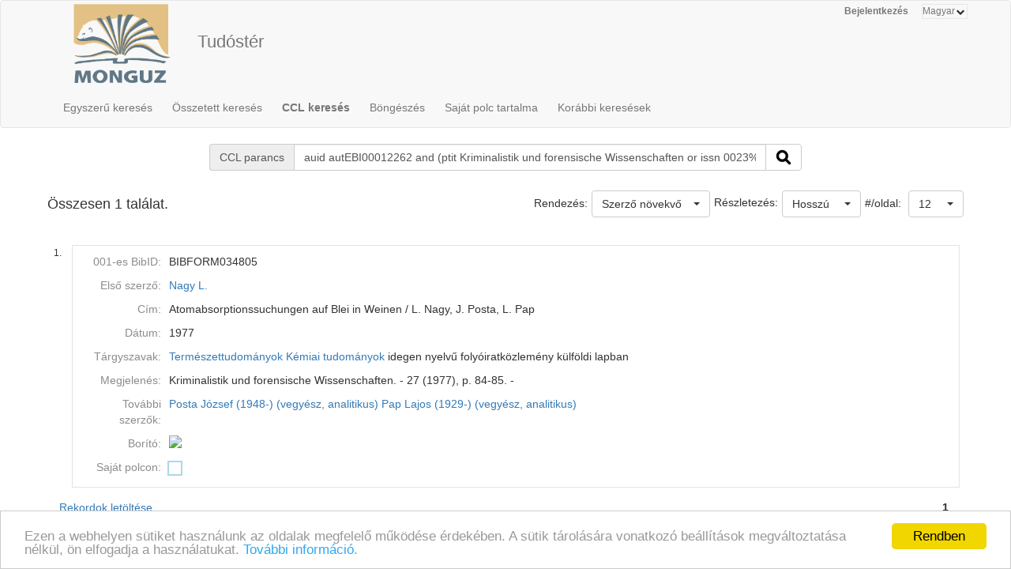

--- FILE ---
content_type: application/javascript
request_url: https://ebib.lib.unideb.hu/ebib/resources/epubjs/jquery.ajax.arraybuffer.js
body_size: 2447
content:
/**
 * @license jQuery.ajax.arraybuffer
 * https://github.com/vobruba-martin/jquery.ajax.arraybuffer
 * Copyright (C) 2016 Martin Vobruba
 * Licensed MIT (/blob/master/LICENSE.md)
 */

jQuery.each(['arraybuffer','blob'], function(/** (number|string) */ _, /** string */ responseType) {
	jQuery.ajaxTransport(responseType, function(/** !jQueryAjaxSettingsExtra */ options, /** !jQueryAjaxSettings */ originalOptions, /** !jQuery.jqXHR */ jqXHR) {
		/** @type {number} */
		var xhrId = 0;
		/** @type {!IObject<number,!ArrayBufferCallback>} */
		var xhrCallbacks = {};
		/** @type {!XMLHttpRequest} */
		var xhrSupported = jQuery.ajaxSettings.xhr();
		/** @type {boolean} */
		var cors = !!xhrSupported && ( "withCredentials" in xhrSupported );
		
		// Support: IE<10
		// Open requests must be manually aborted on unload (#5280)
		// See https://support.microsoft.com/kb/2856746 for more info
		if ( window.attachEvent ) {
			window.attachEvent( "onunload", function() {
				/** @type {string} */
				var key;
				for ( key in xhrCallbacks ) {
					xhrCallbacks[ +key ]( undefined, true );
				}
			} );
		}
		
		// Cross domain only allowed if supported through XMLHttpRequest
		if ( !options.crossDomain || cors ) {

			/** @type {?ArrayBufferCallback} */
			var callback = null;

			return {
				send: function(/** !IObject<string,string> */ headers, /** function(number, string, !IObject<string,*>=, string=):undefined */ complete ) {
					/** @type {string} */
					var i;
					/** @type {!XMLHttpRequest} */
					var xhr = options.xhr();
					/** @type {number} */
					var id = ++xhrId;

					// Open the socket
					xhr.open(
						options.type +"",
						options.url +"",
						options.async,
						options.username,
						options.password
					);
					
					// Has to be set after .open, otherwise IE fails
					xhr.responseType = responseType;

					// Apply custom fields if provided
					if ( options.xhrFields ) {
						for ( i in options.xhrFields ) {
							xhr[ i ] = options.xhrFields[ i ];
						}
					}

					// Override mime type if needed
					if ( options.mimeType && xhr.overrideMimeType ) {
						xhr.overrideMimeType( options.mimeType );
					}

					// X-Requested-With header
					// For cross-domain requests, seeing as conditions for a preflight are
					// akin to a jigsaw puzzle, we simply never set it to be sure.
					// (it can always be set on a per-request basis or even using ajaxSetup)
					// For same-domain requests, won't change header if already provided.
					if ( !options.crossDomain && !headers[ "X-Requested-With" ] ) {
						headers[ "X-Requested-With" ] = "XMLHttpRequest";
					}

					// Set headers
					for ( i in headers ) {

						// Support: IE<9
						// IE's ActiveXObject throws a 'Type Mismatch' exception when setting
						// request header to a null-value.
						//
						// To keep consistent with other XHR implementations, cast the value
						// to string and ignore `undefined`.
						if ( headers[ i ] !== undefined ) {
							xhr.setRequestHeader( i, headers[ i ] + "" );
						}
					}

					// Do send the request
					// This may raise an exception which is actually
					// handled in jQuery.ajax (so no try/catch here)
					xhr.send( ( options.hasContent && /** @type {string} */ (options.data) ) || null );

					// Listener
					callback = function(/** *= */ _, /** boolean= */ isAbort ) {
						/** @type {number} */
						var status;
						/** @type {string} */
						var statusText;
						/** @type {!ArrayBufferResponses} */
						var responses;

						// Was never called and is aborted or complete
						if ( callback && ( isAbort || xhr.readyState === 4 ) ) {

							// Clean up
							delete xhrCallbacks[ id ];
							callback = null;
							xhr.onreadystatechange = jQuery.noop;

							// Abort manually if needed
							if ( isAbort ) {
								if ( xhr.readyState !== 4 ) {
									xhr.abort();
								}
							} else {
								responses = {};
								status = xhr.status;

								try {
									if (responseType === 'arraybuffer') {
										responses.arraybuffer = xhr.response;
									}
									if (responseType === 'blob') {
										responses.blob = xhr.response;
									}
								} catch (e) {};

								// Firefox throws an exception when accessing
								// statusText for faulty cross-domain requests
								try {
									statusText = xhr.statusText;
								} catch ( e ) {

									// We normalize with Webkit giving an empty statusText
									statusText = "";
								}

								// Filter status for non standard behaviors

								// If the request is local and we have data: assume a success
								// (success with no data won't get notified, that's the best we
								// can do given current implementations)
								if ( !status && options.isLocal && !options.crossDomain && responseType === 'arraybuffer' ) {
									status = responses.arraybuffer ? 200 : 404;
								} else if ( !status && options.isLocal && !options.crossDomain && responseType === 'blob' ) {
									status = responses.blob ? 200 : 404;

								// IE - #1450: sometimes returns 1223 when it should be 204
								} else if ( status === 1223 ) {
									status = 204;
								}
							}
						}

						// Call complete if needed
						if ( responses ) {
							complete(+status, statusText+'', responses, xhr.getAllResponseHeaders() );
						}
					};

					// Do send the request
					// `xhr.send` may raise an exception, but it will be
					// handled in jQuery.ajax (so no try/catch here)
					if ( !options.async ) {

						// If we're in sync mode we fire the callback
						callback();
					} else if ( xhr.readyState === 4 ) {

						// (IE6 & IE7) if it's in cache and has been
						// retrieved directly we need to fire the callback
						window.setTimeout( callback );
					} else {

						// Register the callback, but delay it in case `xhr.send` throws
						// Add to the list of active xhr callbacks
						xhr.onreadystatechange = xhrCallbacks[ id ] = callback;
					}
				},

				abort: function() {
					if ( callback ) {
						callback( undefined, true );
					}
				}
			};
		}
	});
});


--- FILE ---
content_type: application/javascript
request_url: https://ebib.lib.unideb.hu/ebib/resources/datatables/buttons.flash.min.js
body_size: 7039
content:
/*!
 Flash export buttons for Buttons and DataTables.
 2015-2017 SpryMedia Ltd - datatables.net/license

 ZeroClipbaord - MIT license
 Copyright (c) 2012 Joseph Huckaby
*/
(function(g){"function"===typeof define&&define.amd?define(["jquery","datatables.net","datatables.net-buttons"],function(n){return g(n,window,document)}):"object"===typeof exports?module.exports=function(n,m){n||(n=window);m&&m.fn.dataTable||(m=require("datatables.net")(n,m).$);m.fn.dataTable.Buttons||require("datatables.net-buttons")(n,m);return g(m,n,n.document)}:g(jQuery,window,document)})(function(g,n,m,u){function A(a){for(var b="";0<=a;)b=String.fromCharCode(a%26+65)+b,a=Math.floor(a/26)-1;
return b}function r(a,b,c){var d=a.createElement(b);c&&(c.attr&&g(d).attr(c.attr),c.children&&g.each(c.children,function(a,b){d.appendChild(b)}),null!==c.text&&c.text!==u&&d.appendChild(a.createTextNode(c.text)));return d}function G(a,b){var c=a.header[b].length;a.footer&&a.footer[b].length>c&&(c=a.footer[b].length);for(var d=0,f=a.body.length;d<f;d++){var e=a.body[d][b];e=null!==e&&e!==u?e.toString():"";-1!==e.indexOf("\n")?(e=e.split("\n"),e.sort(function(a,b){return b.length-a.length}),e=e[0].length):
e=e.length;e>c&&(c=e);if(40<c)return 52}c*=1.3;return 6<c?c:6}function B(a){v===u&&(v=-1===z.serializeToString(g.parseXML(t["xl/worksheets/sheet1.xml"])).indexOf("xmlns:r"));g.each(a,function(b,c){if(g.isPlainObject(c))B(c);else{if(v){var d=c.childNodes[0],f,e=[];for(f=d.attributes.length-1;0<=f;f--){var h=d.attributes[f].nodeName;var k=d.attributes[f].nodeValue;-1!==h.indexOf(":")&&(e.push({name:h,value:k}),d.removeAttribute(h))}f=0;for(h=e.length;f<h;f++)k=c.createAttribute(e[f].name.replace(":",
"_dt_b_namespace_token_")),k.value=e[f].value,d.setAttributeNode(k)}c=z.serializeToString(c);v&&(-1===c.indexOf("<?xml")&&(c='<?xml version="1.0" encoding="UTF-8" standalone="yes"?>'+c),c=c.replace(/_dt_b_namespace_token_/g,":"));c=c.replace(/<([^<>]*?) xmlns=""([^<>]*?)>/g,"<$1 $2>");a[b]=c}})}var l=g.fn.dataTable,h={version:"1.0.4-TableTools2",clients:{},moviePath:"",nextId:1,$:function(a){"string"==typeof a&&(a=m.getElementById(a));a.addClass||(a.hide=function(){this.style.display="none"},a.show=
function(){this.style.display=""},a.addClass=function(a){this.removeClass(a);this.className+=" "+a},a.removeClass=function(a){this.className=this.className.replace(new RegExp("\\s*"+a+"\\s*")," ").replace(/^\s+/,"").replace(/\s+$/,"")},a.hasClass=function(a){return!!this.className.match(new RegExp("\\s*"+a+"\\s*"))});return a},setMoviePath:function(a){this.moviePath=a},dispatch:function(a,b,c){(a=this.clients[a])&&a.receiveEvent(b,c)},log:function(a){console.log("Flash: "+a)},register:function(a,
b){this.clients[a]=b},getDOMObjectPosition:function(a){var b={left:0,top:0,width:a.width?a.width:a.offsetWidth,height:a.height?a.height:a.offsetHeight};""!==a.style.width&&(b.width=a.style.width.replace("px",""));""!==a.style.height&&(b.height=a.style.height.replace("px",""));for(;a;)b.left+=a.offsetLeft,b.top+=a.offsetTop,a=a.offsetParent;return b},Client:function(a){this.handlers={};this.id=h.nextId++;this.movieId="ZeroClipboard_TableToolsMovie_"+this.id;h.register(this.id,this);a&&this.glue(a)}};
h.Client.prototype={id:0,ready:!1,movie:null,clipText:"",fileName:"",action:"copy",handCursorEnabled:!0,cssEffects:!0,handlers:null,sized:!1,sheetName:"",glue:function(a,b){this.domElement=h.$(a);a=99;this.domElement.style.zIndex&&(a=parseInt(this.domElement.style.zIndex,10)+1);var c=h.getDOMObjectPosition(this.domElement);this.div=m.createElement("div");var d=this.div.style;d.position="absolute";d.left="0px";d.top="0px";d.width=c.width+"px";d.height=c.height+"px";d.zIndex=a;"undefined"!=typeof b&&
""!==b&&(this.div.title=b);0!==c.width&&0!==c.height&&(this.sized=!0);this.domElement&&(this.domElement.appendChild(this.div),this.div.innerHTML=this.getHTML(c.width,c.height).replace(/&/g,"&amp;"))},positionElement:function(){var a=h.getDOMObjectPosition(this.domElement),b=this.div.style;b.position="absolute";b.width=a.width+"px";b.height=a.height+"px";0!==a.width&&0!==a.height&&(this.sized=!0,b=this.div.childNodes[0],b.width=a.width,b.height=a.height)},getHTML:function(a,b){var c="",d="id="+this.id+
"&width="+a+"&height="+b;if(navigator.userAgent.match(/MSIE/)){var f=location.href.match(/^https/i)?"https://":"http://";c+='<object classid="clsid:D27CDB6E-AE6D-11cf-96B8-444553540000" codebase="'+f+'download.macromedia.com/pub/shockwave/cabs/flash/swflash.cab#version=10,0,0,0" width="'+a+'" height="'+b+'" id="'+this.movieId+'" align="middle"><param name="allowScriptAccess" value="always" /><param name="allowFullScreen" value="false" /><param name="movie" value="'+h.moviePath+'" /><param name="loop" value="false" /><param name="menu" value="false" /><param name="quality" value="best" /><param name="bgcolor" value="#ffffff" /><param name="flashvars" value="'+
d+'"/><param name="wmode" value="transparent"/></object>'}else c+='<embed id="'+this.movieId+'" src="'+h.moviePath+'" loop="false" menu="false" quality="best" bgcolor="#ffffff" width="'+a+'" height="'+b+'" name="'+this.movieId+'" align="middle" allowScriptAccess="always" allowFullScreen="false" type="application/x-shockwave-flash" pluginspage="http://www.macromedia.com/go/getflashplayer" flashvars="'+d+'" wmode="transparent" />';return c},hide:function(){this.div&&(this.div.style.left="-2000px")},
show:function(){this.reposition()},destroy:function(){var a=this;this.domElement&&this.div&&(g(this.div).remove(),this.div=this.domElement=null,g.each(h.clients,function(b,c){c===a&&delete h.clients[b]}))},reposition:function(a){a&&((this.domElement=h.$(a))||this.hide());if(this.domElement&&this.div){a=h.getDOMObjectPosition(this.domElement);var b=this.div.style;b.left=""+a.left+"px";b.top=""+a.top+"px"}},clearText:function(){this.clipText="";this.ready&&this.movie.clearText()},appendText:function(a){this.clipText+=
a;this.ready&&this.movie.appendText(a)},setText:function(a){this.clipText=a;this.ready&&this.movie.setText(a)},setFileName:function(a){this.fileName=a;this.ready&&this.movie.setFileName(a)},setSheetData:function(a){this.ready&&this.movie.setSheetData(JSON.stringify(a))},setAction:function(a){this.action=a;this.ready&&this.movie.setAction(a)},addEventListener:function(a,b){a=a.toString().toLowerCase().replace(/^on/,"");this.handlers[a]||(this.handlers[a]=[]);this.handlers[a].push(b)},setHandCursor:function(a){this.handCursorEnabled=
a;this.ready&&this.movie.setHandCursor(a)},setCSSEffects:function(a){this.cssEffects=!!a},receiveEvent:function(a,b){a=a.toString().toLowerCase().replace(/^on/,"");switch(a){case "load":this.movie=m.getElementById(this.movieId);if(!this.movie){var c=this;setTimeout(function(){c.receiveEvent("load",null)},1);return}if(!this.ready&&navigator.userAgent.match(/Firefox/)&&navigator.userAgent.match(/Windows/)){c=this;setTimeout(function(){c.receiveEvent("load",null)},100);this.ready=!0;return}this.ready=
!0;this.movie.clearText();this.movie.appendText(this.clipText);this.movie.setFileName(this.fileName);this.movie.setAction(this.action);this.movie.setHandCursor(this.handCursorEnabled);break;case "mouseover":this.domElement&&this.cssEffects&&this.recoverActive&&this.domElement.addClass("active");break;case "mouseout":this.domElement&&this.cssEffects&&(this.recoverActive=!1,this.domElement.hasClass("active")&&(this.domElement.removeClass("active"),this.recoverActive=!0));break;case "mousedown":this.domElement&&
this.cssEffects&&this.domElement.addClass("active");break;case "mouseup":this.domElement&&this.cssEffects&&(this.domElement.removeClass("active"),this.recoverActive=!1)}if(this.handlers[a])for(var d=0,f=this.handlers[a].length;d<f;d++){var e=this.handlers[a][d];if("function"==typeof e)e(this,b);else if("object"==typeof e&&2==e.length)e[0][e[1]](this,b);else if("string"==typeof e)n[e](this,b)}}};h.hasFlash=function(){try{return new ActiveXObject("ShockwaveFlash.ShockwaveFlash"),!0}catch(a){if(navigator.mimeTypes&&
navigator.mimeTypes["application/x-shockwave-flash"]!==u&&navigator.mimeTypes["application/x-shockwave-flash"].enabledPlugin)return!0}return!1};n.ZeroClipboard_TableTools=h;var C=function(a,b){b.attr("id");b.parents("html").length?a.glue(b[0],""):setTimeout(function(){C(a,b)},500)},H=function(a){var b="Sheet1";a.sheetName&&(b=a.sheetName.replace(/[\[\]\*\/\\\?:]/g,""));return b},x=function(a,b){b=b.match(/[\s\S]{1,8192}/g)||[];a.clearText();for(var c=0,d=b.length;c<d;c++)a.appendText(b[c])},D=function(a){return a.newline?
a.newline:navigator.userAgent.match(/Windows/)?"\r\n":"\n"},E=function(a,b){var c=D(b);a=a.buttons.exportData(b.exportOptions);var d=b.fieldBoundary,f=b.fieldSeparator,e=new RegExp(d,"g"),g=b.escapeChar!==u?b.escapeChar:"\\",h=function(a){for(var b="",c=0,h=a.length;c<h;c++)0<c&&(b+=f),b+=d?d+(""+a[c]).replace(e,g+d)+d:a[c];return b},n=b.header?h(a.header)+c:"";b=b.footer&&a.footer?c+h(a.footer):"";for(var m=[],p=0,r=a.body.length;p<r;p++)m.push(h(a.body[p]));return{str:n+m.join(c)+b,rows:m.length}},
y={available:function(){return h.hasFlash()},init:function(a,b,c){h.moviePath=l.Buttons.swfPath;var d=new h.Client;d.setHandCursor(!0);d.addEventListener("mouseDown",function(d){c._fromFlash=!0;a.button(b[0]).trigger();c._fromFlash=!1});C(d,b);c._flash=d},destroy:function(a,b,c){c._flash.destroy()},fieldSeparator:",",fieldBoundary:'"',exportOptions:{},title:"*",messageTop:"*",messageBottom:"*",filename:"*",extension:".csv",header:!0,footer:!1},z="";z="undefined"===typeof n.XMLSerializer?new function(){this.serializeToString=
function(a){return a.xml}}:new XMLSerializer;var v,t={"_rels/.rels":'<?xml version="1.0" encoding="UTF-8" standalone="yes"?><Relationships xmlns="http://schemas.openxmlformats.org/package/2006/relationships"><Relationship Id="rId1" Type="http://schemas.openxmlformats.org/officeDocument/2006/relationships/officeDocument" Target="xl/workbook.xml"/></Relationships>',"xl/_rels/workbook.xml.rels":'<?xml version="1.0" encoding="UTF-8" standalone="yes"?><Relationships xmlns="http://schemas.openxmlformats.org/package/2006/relationships"><Relationship Id="rId1" Type="http://schemas.openxmlformats.org/officeDocument/2006/relationships/worksheet" Target="worksheets/sheet1.xml"/><Relationship Id="rId2" Type="http://schemas.openxmlformats.org/officeDocument/2006/relationships/styles" Target="styles.xml"/></Relationships>',
"[Content_Types].xml":'<?xml version="1.0" encoding="UTF-8" standalone="yes"?><Types xmlns="http://schemas.openxmlformats.org/package/2006/content-types"><Default Extension="xml" ContentType="application/xml" /><Default Extension="rels" ContentType="application/vnd.openxmlformats-package.relationships+xml" /><Default Extension="jpeg" ContentType="image/jpeg" /><Override PartName="/xl/workbook.xml" ContentType="application/vnd.openxmlformats-officedocument.spreadsheetml.sheet.main+xml" /><Override PartName="/xl/worksheets/sheet1.xml" ContentType="application/vnd.openxmlformats-officedocument.spreadsheetml.worksheet+xml" /><Override PartName="/xl/styles.xml" ContentType="application/vnd.openxmlformats-officedocument.spreadsheetml.styles+xml" /></Types>',
"xl/workbook.xml":'<?xml version="1.0" encoding="UTF-8" standalone="yes"?><workbook xmlns="http://schemas.openxmlformats.org/spreadsheetml/2006/main" xmlns:r="http://schemas.openxmlformats.org/officeDocument/2006/relationships"><fileVersion appName="xl" lastEdited="5" lowestEdited="5" rupBuild="24816"/><workbookPr showInkAnnotation="0" autoCompressPictures="0"/><bookViews><workbookView xWindow="0" yWindow="0" windowWidth="25600" windowHeight="19020" tabRatio="500"/></bookViews><sheets><sheet name="" sheetId="1" r:id="rId1"/></sheets></workbook>',
"xl/worksheets/sheet1.xml":'<?xml version="1.0" encoding="UTF-8" standalone="yes"?><worksheet xmlns="http://schemas.openxmlformats.org/spreadsheetml/2006/main" xmlns:r="http://schemas.openxmlformats.org/officeDocument/2006/relationships" xmlns:mc="http://schemas.openxmlformats.org/markup-compatibility/2006" mc:Ignorable="x14ac" xmlns:x14ac="http://schemas.microsoft.com/office/spreadsheetml/2009/9/ac"><sheetData/><mergeCells count="0"/></worksheet>',"xl/styles.xml":'<?xml version="1.0" encoding="UTF-8"?><styleSheet xmlns="http://schemas.openxmlformats.org/spreadsheetml/2006/main" xmlns:mc="http://schemas.openxmlformats.org/markup-compatibility/2006" mc:Ignorable="x14ac" xmlns:x14ac="http://schemas.microsoft.com/office/spreadsheetml/2009/9/ac"><numFmts count="6"><numFmt numFmtId="164" formatCode="#,##0.00_- [$$-45C]"/><numFmt numFmtId="165" formatCode="&quot;£&quot;#,##0.00"/><numFmt numFmtId="166" formatCode="[$€-2] #,##0.00"/><numFmt numFmtId="167" formatCode="0.0%"/><numFmt numFmtId="168" formatCode="#,##0;(#,##0)"/><numFmt numFmtId="169" formatCode="#,##0.00;(#,##0.00)"/></numFmts><fonts count="5" x14ac:knownFonts="1"><font><sz val="11" /><name val="Calibri" /></font><font><sz val="11" /><name val="Calibri" /><color rgb="FFFFFFFF" /></font><font><sz val="11" /><name val="Calibri" /><b /></font><font><sz val="11" /><name val="Calibri" /><i /></font><font><sz val="11" /><name val="Calibri" /><u /></font></fonts><fills count="6"><fill><patternFill patternType="none" /></fill><fill><patternFill patternType="none" /></fill><fill><patternFill patternType="solid"><fgColor rgb="FFD9D9D9" /><bgColor indexed="64" /></patternFill></fill><fill><patternFill patternType="solid"><fgColor rgb="FFD99795" /><bgColor indexed="64" /></patternFill></fill><fill><patternFill patternType="solid"><fgColor rgb="ffc6efce" /><bgColor indexed="64" /></patternFill></fill><fill><patternFill patternType="solid"><fgColor rgb="ffc6cfef" /><bgColor indexed="64" /></patternFill></fill></fills><borders count="2"><border><left /><right /><top /><bottom /><diagonal /></border><border diagonalUp="false" diagonalDown="false"><left style="thin"><color auto="1" /></left><right style="thin"><color auto="1" /></right><top style="thin"><color auto="1" /></top><bottom style="thin"><color auto="1" /></bottom><diagonal /></border></borders><cellStyleXfs count="1"><xf numFmtId="0" fontId="0" fillId="0" borderId="0" /></cellStyleXfs><cellXfs count="61"><xf numFmtId="0" fontId="0" fillId="0" borderId="0" applyFont="1" applyFill="1" applyBorder="1"/><xf numFmtId="0" fontId="1" fillId="0" borderId="0" applyFont="1" applyFill="1" applyBorder="1"/><xf numFmtId="0" fontId="2" fillId="0" borderId="0" applyFont="1" applyFill="1" applyBorder="1"/><xf numFmtId="0" fontId="3" fillId="0" borderId="0" applyFont="1" applyFill="1" applyBorder="1"/><xf numFmtId="0" fontId="4" fillId="0" borderId="0" applyFont="1" applyFill="1" applyBorder="1"/><xf numFmtId="0" fontId="0" fillId="2" borderId="0" applyFont="1" applyFill="1" applyBorder="1"/><xf numFmtId="0" fontId="1" fillId="2" borderId="0" applyFont="1" applyFill="1" applyBorder="1"/><xf numFmtId="0" fontId="2" fillId="2" borderId="0" applyFont="1" applyFill="1" applyBorder="1"/><xf numFmtId="0" fontId="3" fillId="2" borderId="0" applyFont="1" applyFill="1" applyBorder="1"/><xf numFmtId="0" fontId="4" fillId="2" borderId="0" applyFont="1" applyFill="1" applyBorder="1"/><xf numFmtId="0" fontId="0" fillId="3" borderId="0" applyFont="1" applyFill="1" applyBorder="1"/><xf numFmtId="0" fontId="1" fillId="3" borderId="0" applyFont="1" applyFill="1" applyBorder="1"/><xf numFmtId="0" fontId="2" fillId="3" borderId="0" applyFont="1" applyFill="1" applyBorder="1"/><xf numFmtId="0" fontId="3" fillId="3" borderId="0" applyFont="1" applyFill="1" applyBorder="1"/><xf numFmtId="0" fontId="4" fillId="3" borderId="0" applyFont="1" applyFill="1" applyBorder="1"/><xf numFmtId="0" fontId="0" fillId="4" borderId="0" applyFont="1" applyFill="1" applyBorder="1"/><xf numFmtId="0" fontId="1" fillId="4" borderId="0" applyFont="1" applyFill="1" applyBorder="1"/><xf numFmtId="0" fontId="2" fillId="4" borderId="0" applyFont="1" applyFill="1" applyBorder="1"/><xf numFmtId="0" fontId="3" fillId="4" borderId="0" applyFont="1" applyFill="1" applyBorder="1"/><xf numFmtId="0" fontId="4" fillId="4" borderId="0" applyFont="1" applyFill="1" applyBorder="1"/><xf numFmtId="0" fontId="0" fillId="5" borderId="0" applyFont="1" applyFill="1" applyBorder="1"/><xf numFmtId="0" fontId="1" fillId="5" borderId="0" applyFont="1" applyFill="1" applyBorder="1"/><xf numFmtId="0" fontId="2" fillId="5" borderId="0" applyFont="1" applyFill="1" applyBorder="1"/><xf numFmtId="0" fontId="3" fillId="5" borderId="0" applyFont="1" applyFill="1" applyBorder="1"/><xf numFmtId="0" fontId="4" fillId="5" borderId="0" applyFont="1" applyFill="1" applyBorder="1"/><xf numFmtId="0" fontId="0" fillId="0" borderId="1" applyFont="1" applyFill="1" applyBorder="1"/><xf numFmtId="0" fontId="1" fillId="0" borderId="1" applyFont="1" applyFill="1" applyBorder="1"/><xf numFmtId="0" fontId="2" fillId="0" borderId="1" applyFont="1" applyFill="1" applyBorder="1"/><xf numFmtId="0" fontId="3" fillId="0" borderId="1" applyFont="1" applyFill="1" applyBorder="1"/><xf numFmtId="0" fontId="4" fillId="0" borderId="1" applyFont="1" applyFill="1" applyBorder="1"/><xf numFmtId="0" fontId="0" fillId="2" borderId="1" applyFont="1" applyFill="1" applyBorder="1"/><xf numFmtId="0" fontId="1" fillId="2" borderId="1" applyFont="1" applyFill="1" applyBorder="1"/><xf numFmtId="0" fontId="2" fillId="2" borderId="1" applyFont="1" applyFill="1" applyBorder="1"/><xf numFmtId="0" fontId="3" fillId="2" borderId="1" applyFont="1" applyFill="1" applyBorder="1"/><xf numFmtId="0" fontId="4" fillId="2" borderId="1" applyFont="1" applyFill="1" applyBorder="1"/><xf numFmtId="0" fontId="0" fillId="3" borderId="1" applyFont="1" applyFill="1" applyBorder="1"/><xf numFmtId="0" fontId="1" fillId="3" borderId="1" applyFont="1" applyFill="1" applyBorder="1"/><xf numFmtId="0" fontId="2" fillId="3" borderId="1" applyFont="1" applyFill="1" applyBorder="1"/><xf numFmtId="0" fontId="3" fillId="3" borderId="1" applyFont="1" applyFill="1" applyBorder="1"/><xf numFmtId="0" fontId="4" fillId="3" borderId="1" applyFont="1" applyFill="1" applyBorder="1"/><xf numFmtId="0" fontId="0" fillId="4" borderId="1" applyFont="1" applyFill="1" applyBorder="1"/><xf numFmtId="0" fontId="1" fillId="4" borderId="1" applyFont="1" applyFill="1" applyBorder="1"/><xf numFmtId="0" fontId="2" fillId="4" borderId="1" applyFont="1" applyFill="1" applyBorder="1"/><xf numFmtId="0" fontId="3" fillId="4" borderId="1" applyFont="1" applyFill="1" applyBorder="1"/><xf numFmtId="0" fontId="4" fillId="4" borderId="1" applyFont="1" applyFill="1" applyBorder="1"/><xf numFmtId="0" fontId="0" fillId="5" borderId="1" applyFont="1" applyFill="1" applyBorder="1"/><xf numFmtId="0" fontId="1" fillId="5" borderId="1" applyFont="1" applyFill="1" applyBorder="1"/><xf numFmtId="0" fontId="2" fillId="5" borderId="1" applyFont="1" applyFill="1" applyBorder="1"/><xf numFmtId="0" fontId="3" fillId="5" borderId="1" applyFont="1" applyFill="1" applyBorder="1"/><xf numFmtId="0" fontId="4" fillId="5" borderId="1" applyFont="1" applyFill="1" applyBorder="1"/><xf numFmtId="0" fontId="0" fillId="0" borderId="0" applyFont="1" applyFill="1" applyBorder="1" xfId="0" applyAlignment="1"><alignment horizontal="left"/></xf><xf numFmtId="0" fontId="0" fillId="0" borderId="0" applyFont="1" applyFill="1" applyBorder="1" xfId="0" applyAlignment="1"><alignment horizontal="center"/></xf><xf numFmtId="0" fontId="0" fillId="0" borderId="0" applyFont="1" applyFill="1" applyBorder="1" xfId="0" applyAlignment="1"><alignment horizontal="right"/></xf><xf numFmtId="0" fontId="0" fillId="0" borderId="0" applyFont="1" applyFill="1" applyBorder="1" xfId="0" applyAlignment="1"><alignment horizontal="fill"/></xf><xf numFmtId="0" fontId="0" fillId="0" borderId="0" applyFont="1" applyFill="1" applyBorder="1" xfId="0" applyAlignment="1"><alignment textRotation="90"/></xf><xf numFmtId="0" fontId="0" fillId="0" borderId="0" applyFont="1" applyFill="1" applyBorder="1" xfId="0" applyAlignment="1"><alignment wrapText="1"/></xf><xf numFmtId="9"   fontId="0" fillId="0" borderId="0" applyFont="1" applyFill="1" applyBorder="1" xfId="0" applyNumberFormat="1"/><xf numFmtId="164" fontId="0" fillId="0" borderId="0" applyFont="1" applyFill="1" applyBorder="1" xfId="0" applyNumberFormat="1"/><xf numFmtId="165" fontId="0" fillId="0" borderId="0" applyFont="1" applyFill="1" applyBorder="1" xfId="0" applyNumberFormat="1"/><xf numFmtId="166" fontId="0" fillId="0" borderId="0" applyFont="1" applyFill="1" applyBorder="1" xfId="0" applyNumberFormat="1"/><xf numFmtId="167" fontId="0" fillId="0" borderId="0" applyFont="1" applyFill="1" applyBorder="1" xfId="0" applyNumberFormat="1"/><xf numFmtId="168" fontId="0" fillId="0" borderId="0" applyFont="1" applyFill="1" applyBorder="1" xfId="0" applyNumberFormat="1"/><xf numFmtId="169" fontId="0" fillId="0" borderId="0" applyFont="1" applyFill="1" applyBorder="1" xfId="0" applyNumberFormat="1"/><xf numFmtId="3" fontId="0" fillId="0" borderId="0" applyFont="1" applyFill="1" applyBorder="1" xfId="0" applyNumberFormat="1"/><xf numFmtId="4" fontId="0" fillId="0" borderId="0" applyFont="1" applyFill="1" applyBorder="1" xfId="0" applyNumberFormat="1"/></cellXfs><cellStyles count="1"><cellStyle name="Normal" xfId="0" builtinId="0" /></cellStyles><dxfs count="0" /><tableStyles count="0" defaultTableStyle="TableStyleMedium9" defaultPivotStyle="PivotStyleMedium4" /></styleSheet>'},
F=[{match:/^\-?\d+\.\d%$/,style:60,fmt:function(a){return a/100}},{match:/^\-?\d+\.?\d*%$/,style:56,fmt:function(a){return a/100}},{match:/^\-?\$[\d,]+.?\d*$/,style:57},{match:/^\-?£[\d,]+.?\d*$/,style:58},{match:/^\-?€[\d,]+.?\d*$/,style:59},{match:/^\([\d,]+\)$/,style:61,fmt:function(a){return-1*a.replace(/[\(\)]/g,"")}},{match:/^\([\d,]+\.\d{2}\)$/,style:62,fmt:function(a){return-1*a.replace(/[\(\)]/g,"")}},{match:/^[\d,]+$/,style:63},{match:/^[\d,]+\.\d{2}$/,style:64}];l.Buttons.swfPath="//cdn.datatables.net/buttons/"+
l.Buttons.version+"/swf/flashExport.swf";l.Api.register("buttons.resize()",function(){g.each(h.clients,function(a,b){b.domElement!==u&&b.domElement.parentNode&&b.positionElement()})});l.ext.buttons.copyFlash=g.extend({},y,{className:"buttons-copy buttons-flash",text:function(a){return a.i18n("buttons.copy","Copy")},action:function(a,b,c,d){if(d._fromFlash){this.processing(!0);a=d._flash;var f=E(b,d);c=b.buttons.exportInfo(d);var e=D(d);f=f.str;c.title&&(f=c.title+e+e+f);c.messageTop&&(f=c.messageTop+
e+e+f);c.messageBottom&&(f=f+e+e+c.messageBottom);d.customize&&(f=d.customize(f,d,b));a.setAction("copy");x(a,f);this.processing(!1);b.buttons.info(b.i18n("buttons.copyTitle","Copy to clipboard"),b.i18n("buttons.copySuccess",{_:"Copied %d rows to clipboard",1:"Copied 1 row to clipboard"},data.rows),3E3)}},fieldSeparator:"\t",fieldBoundary:""});l.ext.buttons.csvFlash=g.extend({},y,{className:"buttons-csv buttons-flash",text:function(a){return a.i18n("buttons.csv","CSV")},action:function(a,b,c,d){a=
d._flash;var f=E(b,d);c=b.buttons.exportInfo(d);b=d.customize?d.customize(f.str,d,b):f.str;a.setAction("csv");a.setFileName(c.filename);x(a,b)},escapeChar:'"'});l.ext.buttons.excelFlash=g.extend({},y,{className:"buttons-excel buttons-flash",text:function(a){return a.i18n("buttons.excel","Excel")},action:function(a,b,c,d){this.processing(!0);a=d._flash;var f=0,e=g.parseXML(t["xl/worksheets/sheet1.xml"]),h=e.getElementsByTagName("sheetData")[0];c={_rels:{".rels":g.parseXML(t["_rels/.rels"])},xl:{_rels:{"workbook.xml.rels":g.parseXML(t["xl/_rels/workbook.xml.rels"])},
"workbook.xml":g.parseXML(t["xl/workbook.xml"]),"styles.xml":g.parseXML(t["xl/styles.xml"]),worksheets:{"sheet1.xml":e}},"[Content_Types].xml":g.parseXML(t["[Content_Types].xml"])};var k=b.buttons.exportData(d.exportOptions),m,n,p=function(a){m=f+1;n=r(e,"row",{attr:{r:m}});for(var b=0,c=a.length;b<c;b++){var l=A(b)+""+m,k=null;if(null===a[b]||a[b]===u||""===a[b])if(!0===d.createEmptyCells)a[b]="";else continue;a[b]=g.trim(a[b]);for(var p=0,t=F.length;p<t;p++){var q=F[p];if(a[b].match&&!a[b].match(/^0\d+/)&&
a[b].match(q.match)){k=a[b].replace(/[^\d\.\-]/g,"");q.fmt&&(k=q.fmt(k));k=r(e,"c",{attr:{r:l,s:q.style},children:[r(e,"v",{text:k})]});break}}k||("number"===typeof a[b]||a[b].match&&a[b].match(/^-?\d+(\.\d+)?$/)&&!a[b].match(/^0\d+/)?k=r(e,"c",{attr:{t:"n",r:l},children:[r(e,"v",{text:a[b]})]}):(q=a[b].replace?a[b].replace(/[\x00-\x09\x0B\x0C\x0E-\x1F\x7F-\x9F]/g,""):a[b],k=r(e,"c",{attr:{t:"inlineStr",r:l},children:{row:r(e,"is",{children:{row:r(e,"t",{text:q})}})}})));n.appendChild(k)}h.appendChild(n);
f++};g("sheets sheet",c.xl["workbook.xml"]).attr("name",H(d));d.customizeData&&d.customizeData(k);var l=function(a,b){var c=g("mergeCells",e);c[0].appendChild(r(e,"mergeCell",{attr:{ref:"A"+a+":"+A(b)+a}}));c.attr("count",c.attr("count")+1);g("row:eq("+(a-1)+") c",e).attr("s","51")},q=b.buttons.exportInfo(d);q.title&&(p([q.title],f),l(f,k.header.length-1));q.messageTop&&(p([q.messageTop],f),l(f,k.header.length-1));d.header&&(p(k.header,f),g("row:last c",e).attr("s","2"));for(var w=0,v=k.body.length;w<
v;w++)p(k.body[w],f);d.footer&&k.footer&&(p(k.footer,f),g("row:last c",e).attr("s","2"));q.messageBottom&&(p([q.messageBottom],f),l(f,k.header.length-1));p=r(e,"cols");g("worksheet",e).prepend(p);l=0;for(w=k.header.length;l<w;l++)p.appendChild(r(e,"col",{attr:{min:l+1,max:l+1,width:G(k,l),customWidth:1}}));d.customize&&d.customize(c,d,b);B(c);a.setAction("excel");a.setFileName(q.filename);a.setSheetData(c);x(a,"");this.processing(!1)},extension:".xlsx",createEmptyCells:!1});l.ext.buttons.pdfFlash=
g.extend({},y,{className:"buttons-pdf buttons-flash",text:function(a){return a.i18n("buttons.pdf","PDF")},action:function(a,b,c,d){this.processing(!0);a=d._flash;c=b.buttons.exportData(d.exportOptions);var f=b.buttons.exportInfo(d),e=b.table().node().offsetWidth,g=b.columns(d.columns).indexes().map(function(a){return b.column(a).header().offsetWidth/e});a.setAction("pdf");a.setFileName(f.filename);x(a,JSON.stringify({title:f.title||"",messageTop:f.messageTop||"",messageBottom:f.messageBottom||"",
colWidth:g.toArray(),orientation:d.orientation,size:d.pageSize,header:d.header?c.header:null,footer:d.footer?c.footer:null,body:c.body}));this.processing(!1)},extension:".pdf",orientation:"portrait",pageSize:"A4",newline:"\n"});return l.Buttons});
